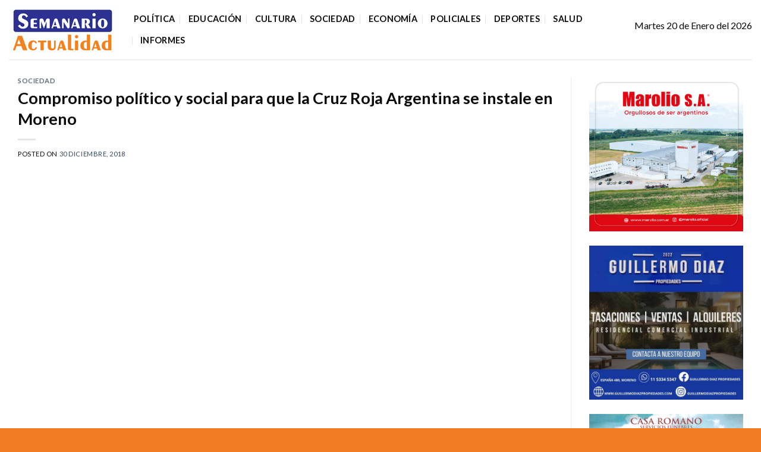

--- FILE ---
content_type: text/html; charset=UTF-8
request_url: https://semanarioactualidad.com.ar/compromiso-politico-y-social-para-que-la-cruz-roja-argentina-se-instale-en-moreno/
body_size: 17026
content:
<!DOCTYPE html>
<html lang="es" itemscope itemtype="https://schema.org/BlogPosting" class="loading-site no-js">
<head>
	<meta charset="UTF-8" />
	<link rel="profile" href="http://gmpg.org/xfn/11" />
	<link rel="pingback" href="https://semanarioactualidad.com.ar/xmlrpc.php" />

	<script>(function(html){html.className = html.className.replace(/\bno-js\b/,'js')})(document.documentElement);</script>
<title>Compromiso político y social para que la Cruz Roja Argentina se instale en Moreno &#8211; Semanario Actualidad</title>
<meta name='robots' content='max-image-preview:large' />
<meta name="viewport" content="width=device-width, initial-scale=1" /><link rel='dns-prefetch' href='//cdn.jsdelivr.net' />
<link rel='dns-prefetch' href='//fonts.googleapis.com' />
<link href='https://fonts.gstatic.com' crossorigin rel='preconnect' />
<link rel='prefetch' href='https://semanarioactualidad.com.ar/wp-content/themes/flatsome/assets/js/flatsome.js?ver=43f05e0ca79aa585a6aa' />
<link rel='prefetch' href='https://semanarioactualidad.com.ar/wp-content/themes/flatsome/assets/js/chunk.slider.js?ver=3.17.7' />
<link rel='prefetch' href='https://semanarioactualidad.com.ar/wp-content/themes/flatsome/assets/js/chunk.popups.js?ver=3.17.7' />
<link rel='prefetch' href='https://semanarioactualidad.com.ar/wp-content/themes/flatsome/assets/js/chunk.tooltips.js?ver=3.17.7' />
<link rel="alternate" type="application/rss+xml" title="Semanario Actualidad &raquo; Feed" href="https://semanarioactualidad.com.ar/feed/" />
<link rel="alternate" type="application/rss+xml" title="Semanario Actualidad &raquo; Feed de los comentarios" href="https://semanarioactualidad.com.ar/comments/feed/" />

<style id='wp-block-library-inline-css' type='text/css'>
:root{--wp-admin-theme-color:#007cba;--wp-admin-theme-color--rgb:0,124,186;--wp-admin-theme-color-darker-10:#006ba1;--wp-admin-theme-color-darker-10--rgb:0,107,161;--wp-admin-theme-color-darker-20:#005a87;--wp-admin-theme-color-darker-20--rgb:0,90,135;--wp-admin-border-width-focus:2px;--wp-block-synced-color:#7a00df;--wp-block-synced-color--rgb:122,0,223}@media (min-resolution:192dpi){:root{--wp-admin-border-width-focus:1.5px}}.wp-element-button{cursor:pointer}:root{--wp--preset--font-size--normal:16px;--wp--preset--font-size--huge:42px}:root .has-very-light-gray-background-color{background-color:#eee}:root .has-very-dark-gray-background-color{background-color:#313131}:root .has-very-light-gray-color{color:#eee}:root .has-very-dark-gray-color{color:#313131}:root .has-vivid-green-cyan-to-vivid-cyan-blue-gradient-background{background:linear-gradient(135deg,#00d084,#0693e3)}:root .has-purple-crush-gradient-background{background:linear-gradient(135deg,#34e2e4,#4721fb 50%,#ab1dfe)}:root .has-hazy-dawn-gradient-background{background:linear-gradient(135deg,#faaca8,#dad0ec)}:root .has-subdued-olive-gradient-background{background:linear-gradient(135deg,#fafae1,#67a671)}:root .has-atomic-cream-gradient-background{background:linear-gradient(135deg,#fdd79a,#004a59)}:root .has-nightshade-gradient-background{background:linear-gradient(135deg,#330968,#31cdcf)}:root .has-midnight-gradient-background{background:linear-gradient(135deg,#020381,#2874fc)}.has-regular-font-size{font-size:1em}.has-larger-font-size{font-size:2.625em}.has-normal-font-size{font-size:var(--wp--preset--font-size--normal)}.has-huge-font-size{font-size:var(--wp--preset--font-size--huge)}.has-text-align-center{text-align:center}.has-text-align-left{text-align:left}.has-text-align-right{text-align:right}#end-resizable-editor-section{display:none}.aligncenter{clear:both}.items-justified-left{justify-content:flex-start}.items-justified-center{justify-content:center}.items-justified-right{justify-content:flex-end}.items-justified-space-between{justify-content:space-between}.screen-reader-text{clip:rect(1px,1px,1px,1px);word-wrap:normal!important;border:0;-webkit-clip-path:inset(50%);clip-path:inset(50%);height:1px;margin:-1px;overflow:hidden;padding:0;position:absolute;width:1px}.screen-reader-text:focus{clip:auto!important;background-color:#ddd;-webkit-clip-path:none;clip-path:none;color:#444;display:block;font-size:1em;height:auto;left:5px;line-height:normal;padding:15px 23px 14px;text-decoration:none;top:5px;width:auto;z-index:100000}html :where(.has-border-color){border-style:solid}html :where([style*=border-top-color]){border-top-style:solid}html :where([style*=border-right-color]){border-right-style:solid}html :where([style*=border-bottom-color]){border-bottom-style:solid}html :where([style*=border-left-color]){border-left-style:solid}html :where([style*=border-width]){border-style:solid}html :where([style*=border-top-width]){border-top-style:solid}html :where([style*=border-right-width]){border-right-style:solid}html :where([style*=border-bottom-width]){border-bottom-style:solid}html :where([style*=border-left-width]){border-left-style:solid}html :where(img[class*=wp-image-]){height:auto;max-width:100%}:where(figure){margin:0 0 1em}html :where(.is-position-sticky){--wp-admin--admin-bar--position-offset:var(--wp-admin--admin-bar--height,0px)}@media screen and (max-width:600px){html :where(.is-position-sticky){--wp-admin--admin-bar--position-offset:0px}}
</style>
<style id='classic-theme-styles-inline-css' type='text/css'>
/*! This file is auto-generated */
.wp-block-button__link{color:#fff;background-color:#32373c;border-radius:9999px;box-shadow:none;text-decoration:none;padding:calc(.667em + 2px) calc(1.333em + 2px);font-size:1.125em}.wp-block-file__button{background:#32373c;color:#fff;text-decoration:none}
</style>
<link rel='stylesheet' id='flatsome-main-css' href='https://semanarioactualidad.com.ar/wp-content/themes/flatsome/assets/css/flatsome.css?ver=3.17.7' type='text/css' media='all' />
<style id='flatsome-main-inline-css' type='text/css'>
@font-face {
				font-family: "fl-icons";
				font-display: block;
				src: url(https://semanarioactualidad.com.ar/wp-content/themes/flatsome/assets/css/icons/fl-icons.eot?v=3.17.7);
				src:
					url(https://semanarioactualidad.com.ar/wp-content/themes/flatsome/assets/css/icons/fl-icons.eot#iefix?v=3.17.7) format("embedded-opentype"),
					url(https://semanarioactualidad.com.ar/wp-content/themes/flatsome/assets/css/icons/fl-icons.woff2?v=3.17.7) format("woff2"),
					url(https://semanarioactualidad.com.ar/wp-content/themes/flatsome/assets/css/icons/fl-icons.ttf?v=3.17.7) format("truetype"),
					url(https://semanarioactualidad.com.ar/wp-content/themes/flatsome/assets/css/icons/fl-icons.woff?v=3.17.7) format("woff"),
					url(https://semanarioactualidad.com.ar/wp-content/themes/flatsome/assets/css/icons/fl-icons.svg?v=3.17.7#fl-icons) format("svg");
			}
</style>
<link rel='stylesheet' id='flatsome-style-css' href='https://semanarioactualidad.com.ar/wp-content/themes/flatsome-child/style.css?ver=3.0' type='text/css' media='all' />
<link rel='stylesheet' id='flatsome-googlefonts-css' href='//fonts.googleapis.com/css?family=Lato%3Aregular%2C700%2Cregular%2C700%7CDancing+Script%3Aregular%2Cregular&#038;display=swap&#038;ver=3.9' type='text/css' media='all' />
<script type='text/javascript' src='https://semanarioactualidad.com.ar/wp-includes/js/jquery/jquery.min.js?ver=3.7.0' id='jquery-core-js'></script>
<script type='text/javascript' src='https://semanarioactualidad.com.ar/wp-includes/js/jquery/jquery-migrate.min.js?ver=3.4.1' id='jquery-migrate-js'></script>

<!-- OG: 3.2.4 --><link rel="image_src" href="https://semanarioactualidad.com.ar/wp-content/uploads/2018/12/2018-12-30_123234.jpg"><meta name="msapplication-TileImage" content="https://semanarioactualidad.com.ar/wp-content/uploads/2018/12/2018-12-30_123234.jpg">
<meta property="og:image" content="https://semanarioactualidad.com.ar/wp-content/uploads/2018/12/2018-12-30_123234.jpg"><meta property="og:image:secure_url" content="https://semanarioactualidad.com.ar/wp-content/uploads/2018/12/2018-12-30_123234.jpg"><meta property="og:image:width" content="628"><meta property="og:image:height" content="276"><meta property="og:image:alt" content="2018-12-30_123234"><meta property="og:image:type" content="image/jpeg"><meta property="og:description" content="https://www.youtube.com/watch?v=lOEwx0c-umw Entrevista en Semanario Actualidad Magazine con Lucas Franco (Dirigente del Frente Renovador) y con Luis Villanueva (Presidente de la filial Luján de la Cruz Roja Argentina)"><meta property="og:type" content="video"><meta property="og:locale" content="es"><meta property="og:site_name" content="Semanario Actualidad"><meta property="og:title" content="Compromiso político y social para que la Cruz Roja Argentina se instale en Moreno"><meta property="og:url" content="https://semanarioactualidad.com.ar/compromiso-politico-y-social-para-que-la-cruz-roja-argentina-se-instale-en-moreno/"><meta property="og:updated_time" content="2018-12-30T12:33:09-03:00">
<meta property="article:published_time" content="2018-12-30T15:33:09+00:00"><meta property="article:modified_time" content="2018-12-30T15:33:09+00:00"><meta property="article:section" content="Sociedad"><meta property="article:author:username" content="rodrigos">
<meta property="twitter:partner" content="ogwp"><meta property="twitter:card" content="summary_large_image"><meta property="twitter:image" content="https://semanarioactualidad.com.ar/wp-content/uploads/2018/12/2018-12-30_123234.jpg"><meta property="twitter:image:alt" content="2018-12-30_123234"><meta property="twitter:title" content="Compromiso político y social para que la Cruz Roja Argentina se instale en Moreno"><meta property="twitter:description" content="https://www.youtube.com/watch?v=lOEwx0c-umw Entrevista en Semanario Actualidad Magazine con Lucas Franco (Dirigente del Frente Renovador) y con Luis Villanueva (Presidente de la filial Luján de la..."><meta property="twitter:url" content="https://semanarioactualidad.com.ar/compromiso-politico-y-social-para-que-la-cruz-roja-argentina-se-instale-en-moreno/">
<meta itemprop="image" content="https://semanarioactualidad.com.ar/wp-content/uploads/2018/12/2018-12-30_123234.jpg"><meta itemprop="name" content="Compromiso político y social para que la Cruz Roja Argentina se instale en Moreno"><meta itemprop="description" content="https://www.youtube.com/watch?v=lOEwx0c-umw Entrevista en Semanario Actualidad Magazine con Lucas Franco (Dirigente del Frente Renovador) y con Luis Villanueva (Presidente de la filial Luján de la Cruz Roja Argentina)"><meta itemprop="datePublished" content="2018-12-30"><meta itemprop="dateModified" content="2018-12-30T15:33:09+00:00"><meta itemprop="author" content="rodrigos">
<meta property="profile:username" content="rodrigos">
<!-- /OG -->

<link rel="https://api.w.org/" href="https://semanarioactualidad.com.ar/wp-json/" /><link rel="alternate" type="application/json" href="https://semanarioactualidad.com.ar/wp-json/wp/v2/posts/17900" /><link rel="EditURI" type="application/rsd+xml" title="RSD" href="https://semanarioactualidad.com.ar/xmlrpc.php?rsd" />
<meta name="generator" content="WordPress 6.3.2" />
<link rel="canonical" href="https://semanarioactualidad.com.ar/compromiso-politico-y-social-para-que-la-cruz-roja-argentina-se-instale-en-moreno/" />
<link rel='shortlink' href='https://semanarioactualidad.com.ar/?p=17900' />
<link rel="alternate" type="application/json+oembed" href="https://semanarioactualidad.com.ar/wp-json/oembed/1.0/embed?url=https%3A%2F%2Fsemanarioactualidad.com.ar%2Fcompromiso-politico-y-social-para-que-la-cruz-roja-argentina-se-instale-en-moreno%2F" />
<link rel="alternate" type="text/xml+oembed" href="https://semanarioactualidad.com.ar/wp-json/oembed/1.0/embed?url=https%3A%2F%2Fsemanarioactualidad.com.ar%2Fcompromiso-politico-y-social-para-que-la-cruz-roja-argentina-se-instale-en-moreno%2F&#038;format=xml" />
<!-- Global site tag (gtag.js) - Google Analytics -->
<script async src="https://www.googletagmanager.com/gtag/js?id=UA-119529219-1"></script>
<script>
  window.dataLayer = window.dataLayer || [];
  function gtag(){dataLayer.push(arguments);}
  gtag('js', new Date());

  gtag('config', 'UA-119529219-1');
</script><link rel="icon" href="https://semanarioactualidad.com.ar/wp-content/uploads/2025/10/cropped-Semanario-logo-cuadrado-pestana-web-32x32.jpg" sizes="32x32" />
<link rel="icon" href="https://semanarioactualidad.com.ar/wp-content/uploads/2025/10/cropped-Semanario-logo-cuadrado-pestana-web-192x192.jpg" sizes="192x192" />
<link rel="apple-touch-icon" href="https://semanarioactualidad.com.ar/wp-content/uploads/2025/10/cropped-Semanario-logo-cuadrado-pestana-web-180x180.jpg" />
<meta name="msapplication-TileImage" content="https://semanarioactualidad.com.ar/wp-content/uploads/2025/10/cropped-Semanario-logo-cuadrado-pestana-web-270x270.jpg" />
<style id="custom-css" type="text/css">:root {--primary-color: #f57c00;}.container-width, .full-width .ubermenu-nav, .container, .row{max-width: 1350px}.row.row-collapse{max-width: 1320px}.row.row-small{max-width: 1342.5px}.row.row-large{max-width: 1380px}.header-main{height: 100px}#logo img{max-height: 100px}#logo{width:180px;}#logo img{padding:5px 0;}.header-bottom{min-height: 10px}.header-top{min-height: 20px}.transparent .header-main{height: 30px}.transparent #logo img{max-height: 30px}.has-transparent + .page-title:first-of-type,.has-transparent + #main > .page-title,.has-transparent + #main > div > .page-title,.has-transparent + #main .page-header-wrapper:first-of-type .page-title{padding-top: 30px;}.header.show-on-scroll,.stuck .header-main{height:70px!important}.stuck #logo img{max-height: 70px!important}.search-form{ width: 100%;}.header-bg-color {background-color: rgba(255,255,255,0.9)}.header-bottom {background-color: #f1f1f1}.header-main .nav > li > a{line-height: 16px }@media (max-width: 549px) {.header-main{height: 70px}#logo img{max-height: 70px}}/* Color */.accordion-title.active, .has-icon-bg .icon .icon-inner,.logo a, .primary.is-underline, .primary.is-link, .badge-outline .badge-inner, .nav-outline > li.active> a,.nav-outline >li.active > a, .cart-icon strong,[data-color='primary'], .is-outline.primary{color: #f57c00;}/* Color !important */[data-text-color="primary"]{color: #f57c00!important;}/* Background Color */[data-text-bg="primary"]{background-color: #f57c00;}/* Background */.scroll-to-bullets a,.featured-title, .label-new.menu-item > a:after, .nav-pagination > li > .current,.nav-pagination > li > span:hover,.nav-pagination > li > a:hover,.has-hover:hover .badge-outline .badge-inner,button[type="submit"], .button.wc-forward:not(.checkout):not(.checkout-button), .button.submit-button, .button.primary:not(.is-outline),.featured-table .title,.is-outline:hover, .has-icon:hover .icon-label,.nav-dropdown-bold .nav-column li > a:hover, .nav-dropdown.nav-dropdown-bold > li > a:hover, .nav-dropdown-bold.dark .nav-column li > a:hover, .nav-dropdown.nav-dropdown-bold.dark > li > a:hover, .header-vertical-menu__opener ,.is-outline:hover, .tagcloud a:hover,.grid-tools a, input[type='submit']:not(.is-form), .box-badge:hover .box-text, input.button.alt,.nav-box > li > a:hover,.nav-box > li.active > a,.nav-pills > li.active > a ,.current-dropdown .cart-icon strong, .cart-icon:hover strong, .nav-line-bottom > li > a:before, .nav-line-grow > li > a:before, .nav-line > li > a:before,.banner, .header-top, .slider-nav-circle .flickity-prev-next-button:hover svg, .slider-nav-circle .flickity-prev-next-button:hover .arrow, .primary.is-outline:hover, .button.primary:not(.is-outline), input[type='submit'].primary, input[type='submit'].primary, input[type='reset'].button, input[type='button'].primary, .badge-inner{background-color: #f57c00;}/* Border */.nav-vertical.nav-tabs > li.active > a,.scroll-to-bullets a.active,.nav-pagination > li > .current,.nav-pagination > li > span:hover,.nav-pagination > li > a:hover,.has-hover:hover .badge-outline .badge-inner,.accordion-title.active,.featured-table,.is-outline:hover, .tagcloud a:hover,blockquote, .has-border, .cart-icon strong:after,.cart-icon strong,.blockUI:before, .processing:before,.loading-spin, .slider-nav-circle .flickity-prev-next-button:hover svg, .slider-nav-circle .flickity-prev-next-button:hover .arrow, .primary.is-outline:hover{border-color: #f57c00}.nav-tabs > li.active > a{border-top-color: #f57c00}.widget_shopping_cart_content .blockUI.blockOverlay:before { border-left-color: #f57c00 }.woocommerce-checkout-review-order .blockUI.blockOverlay:before { border-left-color: #f57c00 }/* Fill */.slider .flickity-prev-next-button:hover svg,.slider .flickity-prev-next-button:hover .arrow{fill: #f57c00;}/* Focus */.primary:focus-visible, .submit-button:focus-visible, button[type="submit"]:focus-visible { outline-color: #f57c00!important; }/* Background Color */[data-icon-label]:after, .secondary.is-underline:hover,.secondary.is-outline:hover,.icon-label,.button.secondary:not(.is-outline),.button.alt:not(.is-outline), .badge-inner.on-sale, .button.checkout, .single_add_to_cart_button, .current .breadcrumb-step{ background-color:#4e44dd; }[data-text-bg="secondary"]{background-color: #4e44dd;}/* Color */.secondary.is-underline,.secondary.is-link, .secondary.is-outline,.stars a.active, .star-rating:before, .woocommerce-page .star-rating:before,.star-rating span:before, .color-secondary{color: #4e44dd}/* Color !important */[data-text-color="secondary"]{color: #4e44dd!important;}/* Border */.secondary.is-outline:hover{border-color:#4e44dd}/* Focus */.secondary:focus-visible, .alt:focus-visible { outline-color: #4e44dd!important; }.success.is-underline:hover,.success.is-outline:hover,.success{background-color: #6db02a}.success-color, .success.is-link, .success.is-outline{color: #6db02a;}.success-border{border-color: #6db02a!important;}/* Color !important */[data-text-color="success"]{color: #6db02a!important;}/* Background Color */[data-text-bg="success"]{background-color: #6db02a;}body{color: #0a0a0a}h1,h2,h3,h4,h5,h6,.heading-font{color: #0a0a0a;}body{font-family: Lato, sans-serif;}body {font-weight: 400;font-style: normal;}.nav > li > a {font-family: Lato, sans-serif;}.mobile-sidebar-levels-2 .nav > li > ul > li > a {font-family: Lato, sans-serif;}.nav > li > a,.mobile-sidebar-levels-2 .nav > li > ul > li > a {font-weight: 700;font-style: normal;}h1,h2,h3,h4,h5,h6,.heading-font, .off-canvas-center .nav-sidebar.nav-vertical > li > a{font-family: Lato, sans-serif;}h1,h2,h3,h4,h5,h6,.heading-font,.banner h1,.banner h2 {font-weight: 700;font-style: normal;}.alt-font{font-family: "Dancing Script", sans-serif;}.alt-font {font-weight: 400!important;font-style: normal!important;}.header:not(.transparent) .header-nav-main.nav > li > a {color: #0a0a0a;}.footer-2{background-color: #f27c21}.absolute-footer, html{background-color: #f27c21}.nav-vertical-fly-out > li + li {border-top-width: 1px; border-top-style: solid;}/* Custom CSS */ul.list-foot li{list-style:none;margin-bottom:2px;margin-left:0;font-size:15px;}.logo-foot p{margin-top:20px;}.custom-footer strong {font-weight: bolder;display: block;margin-bottom: 15px;font-size: 15px;}.custom-footer p{font-size:15px;}.single-post span.byline {display: none;}/* Custom CSS Tablet */@media (max-width: 849px){.custom-footer div.row{max-width:100%!important;}}.label-new.menu-item > a:after{content:"Nuevo";}.label-hot.menu-item > a:after{content:"Caliente";}.label-sale.menu-item > a:after{content:"Oferta";}.label-popular.menu-item > a:after{content:"Populares";}</style></head>

<body class="post-template-default single single-post postid-17900 single-format-video full-width lightbox nav-dropdown-has-arrow nav-dropdown-has-shadow nav-dropdown-has-border">


<a class="skip-link screen-reader-text" href="#main">Saltar al contenido</a>

<div id="wrapper">

	
	<header id="header" class="header has-sticky sticky-jump">
		<div class="header-wrapper">
			<div id="masthead" class="header-main ">
      <div class="header-inner flex-row container logo-left medium-logo-center" role="navigation">

          <!-- Logo -->
          <div id="logo" class="flex-col logo">
            
<!-- Header logo -->
<a href="https://semanarioactualidad.com.ar/" title="Semanario Actualidad - Diario de noticias online de Moreno, General Rodríguez y la región" rel="home">
		<img width="180" height="83" src="https://semanarioactualidad.com.ar/wp-content/uploads/2024/01/semanario-logo-2.png" class="header_logo header-logo" alt="Semanario Actualidad"/><img  width="180" height="83" src="https://semanarioactualidad.com.ar/wp-content/uploads/2018/03/semanario-logo-2.png" class="header-logo-dark" alt="Semanario Actualidad"/></a>
          </div>

          <!-- Mobile Left Elements -->
          <div class="flex-col show-for-medium flex-left">
            <ul class="mobile-nav nav nav-left ">
              <li class="nav-icon has-icon">
  		<a href="#" data-open="#main-menu" data-pos="left" data-bg="main-menu-overlay" data-color="" class="is-small" aria-label="Menú" aria-controls="main-menu" aria-expanded="false">

		  <i class="icon-menu" ></i>
		  		</a>
	</li>
            </ul>
          </div>

          <!-- Left Elements -->
          <div class="flex-col hide-for-medium flex-left
            flex-grow">
            <ul class="header-nav header-nav-main nav nav-left  nav-divided nav-size-medium nav-uppercase" >
              <li id="menu-item-11762" class="menu-item menu-item-type-taxonomy menu-item-object-category menu-item-11762 menu-item-design-default"><a href="https://semanarioactualidad.com.ar/categoria/politica/" class="nav-top-link">Política</a></li>
<li id="menu-item-11763" class="menu-item menu-item-type-taxonomy menu-item-object-category menu-item-11763 menu-item-design-default"><a href="https://semanarioactualidad.com.ar/categoria/educacion/" class="nav-top-link">Educación</a></li>
<li id="menu-item-11764" class="menu-item menu-item-type-taxonomy menu-item-object-category menu-item-11764 menu-item-design-default"><a href="https://semanarioactualidad.com.ar/categoria/cultura/" class="nav-top-link">Cultura</a></li>
<li id="menu-item-11766" class="menu-item menu-item-type-taxonomy menu-item-object-category current-post-ancestor current-menu-parent current-post-parent menu-item-11766 active menu-item-design-default"><a href="https://semanarioactualidad.com.ar/categoria/sociedad/" class="nav-top-link">Sociedad</a></li>
<li id="menu-item-11765" class="menu-item menu-item-type-taxonomy menu-item-object-category menu-item-11765 menu-item-design-default"><a href="https://semanarioactualidad.com.ar/categoria/economia/" class="nav-top-link">Economía</a></li>
<li id="menu-item-11769" class="menu-item menu-item-type-taxonomy menu-item-object-category menu-item-11769 menu-item-design-default"><a href="https://semanarioactualidad.com.ar/categoria/policiales/" class="nav-top-link">Policiales</a></li>
<li id="menu-item-11767" class="menu-item menu-item-type-taxonomy menu-item-object-category menu-item-11767 menu-item-design-default"><a href="https://semanarioactualidad.com.ar/categoria/deportes/" class="nav-top-link">Deportes</a></li>
<li id="menu-item-26237" class="menu-item menu-item-type-taxonomy menu-item-object-category menu-item-26237 menu-item-design-default"><a href="https://semanarioactualidad.com.ar/categoria/salud-2/" class="nav-top-link">Salud</a></li>
<li id="menu-item-11768" class="menu-item menu-item-type-taxonomy menu-item-object-category menu-item-11768 menu-item-design-default"><a href="https://semanarioactualidad.com.ar/categoria/informes/" class="nav-top-link">Informes</a></li>
            </ul>
          </div>

          <!-- Right Elements -->
          <div class="flex-col hide-for-medium flex-right">
            <ul class="header-nav header-nav-main nav nav-right  nav-divided nav-size-medium nav-uppercase">
              Martes 20 de Enero del 2026<li class="header-block"><div class="header-block-block-1"></div></li>            </ul>
          </div>

          <!-- Mobile Right Elements -->
          <div class="flex-col show-for-medium flex-right">
            <ul class="mobile-nav nav nav-right ">
              <li class="header-search header-search-dropdown has-icon has-dropdown menu-item-has-children">
		<a href="#" aria-label="Search" class="is-small"><i class="icon-search" ></i></a>
		<ul class="nav-dropdown nav-dropdown-default">
	 	<li class="header-search-form search-form html relative has-icon">
	<div class="header-search-form-wrapper">
		<div class="searchform-wrapper ux-search-box relative is-normal"><form method="get" class="searchform" action="https://semanarioactualidad.com.ar/" role="search">
		<div class="flex-row relative">
			<div class="flex-col flex-grow">
	   	   <input type="search" class="search-field mb-0" name="s" value="" id="s" placeholder="Search&hellip;" />
			</div>
			<div class="flex-col">
				<button type="submit" class="ux-search-submit submit-button secondary button icon mb-0" aria-label="Enviar">
					<i class="icon-search" ></i>				</button>
			</div>
		</div>
    <div class="live-search-results text-left z-top"></div>
</form>
</div>	</div>
</li>
	</ul>
</li>
            </ul>
          </div>

      </div>

            <div class="container"><div class="top-divider full-width"></div></div>
      </div>

<div class="header-bg-container fill"><div class="header-bg-image fill"></div><div class="header-bg-color fill"></div></div>		</div>
	</header>

	
	<main id="main" class="">

<div id="content" class="blog-wrapper blog-single page-wrapper">
	

<div class="row row-large row-divided ">

	<div class="large-9 col">
		


<article id="post-17900" class="post-17900 post type-post status-publish format-video has-post-thumbnail hentry category-sociedad post_format-post-format-video">
	<div class="article-inner ">
		<header class="entry-header">
	<div class="entry-header-text entry-header-text-top text-left">
		<h6 class="entry-category is-xsmall"><a href="https://semanarioactualidad.com.ar/categoria/sociedad/" rel="category tag">Sociedad</a></h6><h1 class="entry-title">Compromiso político y social para que la Cruz Roja Argentina se instale en Moreno</h1><div class="entry-divider is-divider small"></div>
	<div class="entry-meta uppercase is-xsmall">
		<span class="posted-on">Posted on <a href="https://semanarioactualidad.com.ar/compromiso-politico-y-social-para-que-la-cruz-roja-argentina-se-instale-en-moreno/" rel="bookmark"><time class="entry-date published updated" datetime="2018-12-30T12:33:09-03:00">30 diciembre, 2018</time></a></span> <span class="byline">by <span class="meta-author vcard"><a class="url fn n" href="https://semanarioactualidad.com.ar/author/rodrigos/">rodrigos</a></span></span>	</div>
	</div>
						<div class="entry-image relative">
				<a href="https://semanarioactualidad.com.ar/compromiso-politico-y-social-para-que-la-cruz-roja-argentina-se-instale-en-moreno/">
    <img width="628" height="276" src="https://semanarioactualidad.com.ar/wp-content/uploads/2018/12/2018-12-30_123234.jpg" class="attachment-large size-large wp-post-image" alt="" decoding="async" fetchpriority="high" srcset="https://semanarioactualidad.com.ar/wp-content/uploads/2018/12/2018-12-30_123234.jpg 628w, https://semanarioactualidad.com.ar/wp-content/uploads/2018/12/2018-12-30_123234-200x88.jpg 200w, https://semanarioactualidad.com.ar/wp-content/uploads/2018/12/2018-12-30_123234-300x132.jpg 300w" sizes="(max-width: 628px) 100vw, 628px" /></a>
				<div class="badge absolute top post-date badge-square">
	<div class="badge-inner">
		<span class="post-date-day">30</span><br>
		<span class="post-date-month is-small">Dic</span>
	</div>
</div>
			</div>
			</header>
		<div class="entry-content single-page">

	<p><iframe width="1020" height="574" src="https://www.youtube.com/embed/lOEwx0c-umw?feature=oembed" frameborder="0" allow="accelerometer; autoplay; encrypted-media; gyroscope; picture-in-picture" allowfullscreen></iframe></p>
<div id="meta" class="style-scope ytd-watch-flexy">
<div id="meta-contents" class="style-scope ytd-watch-flexy">
<div id="container" class="style-scope ytd-video-secondary-info-renderer">
<div id="content" class="style-scope ytd-expander">
<div id="description" class="style-scope ytd-video-secondary-info-renderer">Entrevista en Semanario Actualidad Magazine con Lucas Franco (Dirigente del Frente Renovador) y con Luis Villanueva (Presidente de la filial Luján de la Cruz Roja Argentina)</div>
</div>
</div>
</div>
<div id="offer-module" class="style-scope ytd-watch-flexy"></div>
</div>
<div id="ticket-shelf" class="style-scope ytd-watch-flexy"></div>
<div id="merch-shelf" class="style-scope ytd-watch-flexy"></div>
<div id="header" class="style-scope ytd-item-section-renderer">
<div id="title" class="style-scope ytd-comments-header-renderer"></div>
</div>

	
	<div class="blog-share text-center"><div class="is-divider medium"></div><div class="social-icons share-icons share-row relative" ><a href="whatsapp://send?text=Compromiso%20pol%C3%ADtico%20y%20social%20para%20que%20la%20Cruz%20Roja%20Argentina%20se%20instale%20en%20Moreno - https://semanarioactualidad.com.ar/compromiso-politico-y-social-para-que-la-cruz-roja-argentina-se-instale-en-moreno/" data-action="share/whatsapp/share" class="icon primary button circle tooltip whatsapp show-for-medium" title="Compartir en WhatsApp" aria-label="Compartir en WhatsApp" ><i class="icon-whatsapp" ></i></a><a href="https://www.facebook.com/sharer.php?u=https://semanarioactualidad.com.ar/compromiso-politico-y-social-para-que-la-cruz-roja-argentina-se-instale-en-moreno/" data-label="Facebook" onclick="window.open(this.href,this.title,'width=500,height=500,top=300px,left=300px'); return false;" rel="noopener noreferrer nofollow" target="_blank" class="icon primary button circle tooltip facebook" title="Compartir en Facebook" aria-label="Compartir en Facebook" ><i class="icon-facebook" ></i></a><a href="https://twitter.com/share?url=https://semanarioactualidad.com.ar/compromiso-politico-y-social-para-que-la-cruz-roja-argentina-se-instale-en-moreno/" onclick="window.open(this.href,this.title,'width=500,height=500,top=300px,left=300px'); return false;" rel="noopener noreferrer nofollow" target="_blank" class="icon primary button circle tooltip twitter" title="Compartir en Twitter" aria-label="Compartir en Twitter" ><i class="icon-twitter" ></i></a></div></div></div>



        <nav role="navigation" id="nav-below" class="navigation-post">
	<div class="flex-row next-prev-nav bt bb">
		<div class="flex-col flex-grow nav-prev text-left">
			    <div class="nav-previous"><a href="https://semanarioactualidad.com.ar/desbarataron-bandas-narcos-que-operaban-en-moreno-moron-y-berazategui/" rel="prev"><span class="hide-for-small"><i class="icon-angle-left" ></i></span> Desbarataron bandas narcos que operaban en Moreno, Morón y Berazategui</a></div>
		</div>
		<div class="flex-col flex-grow nav-next text-right">
			    <div class="nav-next"><a href="https://semanarioactualidad.com.ar/la-perlita-presento-un-nuevo-sistema-de-gps-para-monitorear-los-colectivos/" rel="next">La Perlita presentó un nuevo sistema de GPS para monitorear los colectivos <span class="hide-for-small"><i class="icon-angle-right" ></i></span></a></div>		</div>
	</div>

	    </nav>

    	</div>
</article>



<div class="html-before-comments mb"><div style="" class="heateor_ffc_facebook_comments"><style type="text/css">.fb-comments,.fb-comments span,.fb-comments span iframe[style]{min-width:100%!important;width:100%!important}</style><script type="text/javascript">!function(e,n,t){var o,c=e.getElementsByTagName(n)[0];e.getElementById(t)||(o=e.createElement(n),o.id=t,o.src="//connect.facebook.net/en_GB/sdk.js#xfbml=1&version=v18.0",c.parentNode.insertBefore(o,c))}(document,"script","facebook-jssdk");</script><div class="fb-comments" data-href="https://semanarioactualidad.com.ar/compromiso-politico-y-social-para-que-la-cruz-roja-argentina-se-instale-en-moreno/" data-numposts="0" data-colorscheme="light" data-order-by="social" data-width="100%" ></div></div></div>
<div id="comments" class="comments-area">

	
	
	
	
</div>
	</div>
	<div class="post-sidebar large-3 col">
				<div id="secondary" class="widget-area " role="complementary">
		<aside id="media_image-64" class="widget widget_media_image"><a href="https://www.marolio.com.ar/es/inicio"><img width="2560" height="2560" src="https://semanarioactualidad.com.ar/wp-content/uploads/2024/10/Marolio-banner-1280-x1280-22-10-24-scaled.jpg" class="image wp-image-90827  attachment-full size-full" alt="" decoding="async" style="max-width: 100%; height: auto;" loading="lazy" srcset="https://semanarioactualidad.com.ar/wp-content/uploads/2024/10/Marolio-banner-1280-x1280-22-10-24-scaled.jpg 2560w, https://semanarioactualidad.com.ar/wp-content/uploads/2024/10/Marolio-banner-1280-x1280-22-10-24-300x300.jpg 300w, https://semanarioactualidad.com.ar/wp-content/uploads/2024/10/Marolio-banner-1280-x1280-22-10-24-1024x1024.jpg 1024w, https://semanarioactualidad.com.ar/wp-content/uploads/2024/10/Marolio-banner-1280-x1280-22-10-24-200x200.jpg 200w, https://semanarioactualidad.com.ar/wp-content/uploads/2024/10/Marolio-banner-1280-x1280-22-10-24-768x768.jpg 768w, https://semanarioactualidad.com.ar/wp-content/uploads/2024/10/Marolio-banner-1280-x1280-22-10-24-1536x1536.jpg 1536w, https://semanarioactualidad.com.ar/wp-content/uploads/2024/10/Marolio-banner-1280-x1280-22-10-24-2048x2048.jpg 2048w" sizes="(max-width: 2560px) 100vw, 2560px" /></a></aside><aside id="media_image-69" class="widget widget_media_image"><a href="https://www.guillermodiazpropiedades.com.ar/"><img width="1080" height="1080" src="https://semanarioactualidad.com.ar/wp-content/uploads/2025/07/Flyer-Julio-2025.jpg" class="image wp-image-97426  attachment-full size-full" alt="" decoding="async" style="max-width: 100%; height: auto;" loading="lazy" srcset="https://semanarioactualidad.com.ar/wp-content/uploads/2025/07/Flyer-Julio-2025.jpg 1080w, https://semanarioactualidad.com.ar/wp-content/uploads/2025/07/Flyer-Julio-2025-300x300.jpg 300w, https://semanarioactualidad.com.ar/wp-content/uploads/2025/07/Flyer-Julio-2025-1024x1024.jpg 1024w, https://semanarioactualidad.com.ar/wp-content/uploads/2025/07/Flyer-Julio-2025-200x200.jpg 200w, https://semanarioactualidad.com.ar/wp-content/uploads/2025/07/Flyer-Julio-2025-768x768.jpg 768w" sizes="(max-width: 1080px) 100vw, 1080px" /></a></aside><aside id="media_image-65" class="widget widget_media_image"><img width="1280" height="720" src="https://semanarioactualidad.com.ar/wp-content/uploads/2024/10/PLACA-CASA-ROMANO-nuevos-contactos.jpg" class="image wp-image-90828  attachment-full size-full" alt="" decoding="async" style="max-width: 100%; height: auto;" loading="lazy" srcset="https://semanarioactualidad.com.ar/wp-content/uploads/2024/10/PLACA-CASA-ROMANO-nuevos-contactos.jpg 1280w, https://semanarioactualidad.com.ar/wp-content/uploads/2024/10/PLACA-CASA-ROMANO-nuevos-contactos-300x169.jpg 300w, https://semanarioactualidad.com.ar/wp-content/uploads/2024/10/PLACA-CASA-ROMANO-nuevos-contactos-1024x576.jpg 1024w, https://semanarioactualidad.com.ar/wp-content/uploads/2024/10/PLACA-CASA-ROMANO-nuevos-contactos-200x113.jpg 200w, https://semanarioactualidad.com.ar/wp-content/uploads/2024/10/PLACA-CASA-ROMANO-nuevos-contactos-768x432.jpg 768w" sizes="(max-width: 1280px) 100vw, 1280px" /></aside><aside id="media_image-63" class="widget widget_media_image"><img width="2560" height="2560" src="https://semanarioactualidad.com.ar/wp-content/uploads/2024/10/7-scaled.jpg" class="image wp-image-90186  attachment-full size-full" alt="" decoding="async" style="max-width: 100%; height: auto;" loading="lazy" srcset="https://semanarioactualidad.com.ar/wp-content/uploads/2024/10/7-scaled.jpg 2560w, https://semanarioactualidad.com.ar/wp-content/uploads/2024/10/7-300x300.jpg 300w, https://semanarioactualidad.com.ar/wp-content/uploads/2024/10/7-1024x1024.jpg 1024w, https://semanarioactualidad.com.ar/wp-content/uploads/2024/10/7-200x200.jpg 200w, https://semanarioactualidad.com.ar/wp-content/uploads/2024/10/7-768x768.jpg 768w, https://semanarioactualidad.com.ar/wp-content/uploads/2024/10/7-1536x1536.jpg 1536w, https://semanarioactualidad.com.ar/wp-content/uploads/2024/10/7-2048x2048.jpg 2048w" sizes="(max-width: 2560px) 100vw, 2560px" /></aside><aside id="media_image-53" class="widget widget_media_image"><a href="http://www.uiger.org.ar"><img width="1020" height="1020" src="https://semanarioactualidad.com.ar/wp-content/uploads/2024/12/IMG_6592-1024x1024.jpg" class="image wp-image-92822  attachment-large size-large" alt="" decoding="async" style="max-width: 100%; height: auto;" loading="lazy" srcset="https://semanarioactualidad.com.ar/wp-content/uploads/2024/12/IMG_6592-1024x1024.jpg 1024w, https://semanarioactualidad.com.ar/wp-content/uploads/2024/12/IMG_6592-300x300.jpg 300w, https://semanarioactualidad.com.ar/wp-content/uploads/2024/12/IMG_6592-200x200.jpg 200w, https://semanarioactualidad.com.ar/wp-content/uploads/2024/12/IMG_6592-768x768.jpg 768w, https://semanarioactualidad.com.ar/wp-content/uploads/2024/12/IMG_6592-1536x1536.jpg 1536w, https://semanarioactualidad.com.ar/wp-content/uploads/2024/12/IMG_6592-2048x2048.jpg 2048w" sizes="(max-width: 1020px) 100vw, 1020px" /></a></aside><aside id="media_image-43" class="widget widget_media_image"><a href="https://circulomedicodemoreno.org.ar/cartilla-medica/"><img width="2000" height="2000" src="https://semanarioactualidad.com.ar/wp-content/uploads/2023/10/Circulo-Medico-cuadrado.jpg" class="image wp-image-80335  attachment-full size-full" alt="" decoding="async" style="max-width: 100%; height: auto;" loading="lazy" srcset="https://semanarioactualidad.com.ar/wp-content/uploads/2023/10/Circulo-Medico-cuadrado.jpg 2000w, https://semanarioactualidad.com.ar/wp-content/uploads/2023/10/Circulo-Medico-cuadrado-300x300.jpg 300w, https://semanarioactualidad.com.ar/wp-content/uploads/2023/10/Circulo-Medico-cuadrado-1024x1024.jpg 1024w, https://semanarioactualidad.com.ar/wp-content/uploads/2023/10/Circulo-Medico-cuadrado-200x200.jpg 200w, https://semanarioactualidad.com.ar/wp-content/uploads/2023/10/Circulo-Medico-cuadrado-768x768.jpg 768w, https://semanarioactualidad.com.ar/wp-content/uploads/2023/10/Circulo-Medico-cuadrado-1536x1536.jpg 1536w" sizes="(max-width: 2000px) 100vw, 2000px" /></a></aside><aside id="media_image-45" class="widget widget_media_image"><img width="2560" height="2146" src="https://semanarioactualidad.com.ar/wp-content/uploads/2025/06/Junio-2025-scaled.jpg" class="image wp-image-96789  attachment-full size-full" alt="" decoding="async" style="max-width: 100%; height: auto;" title="Asismed" loading="lazy" srcset="https://semanarioactualidad.com.ar/wp-content/uploads/2025/06/Junio-2025-scaled.jpg 2560w, https://semanarioactualidad.com.ar/wp-content/uploads/2025/06/Junio-2025-300x251.jpg 300w, https://semanarioactualidad.com.ar/wp-content/uploads/2025/06/Junio-2025-1024x858.jpg 1024w, https://semanarioactualidad.com.ar/wp-content/uploads/2025/06/Junio-2025-200x168.jpg 200w, https://semanarioactualidad.com.ar/wp-content/uploads/2025/06/Junio-2025-768x644.jpg 768w, https://semanarioactualidad.com.ar/wp-content/uploads/2025/06/Junio-2025-1536x1288.jpg 1536w, https://semanarioactualidad.com.ar/wp-content/uploads/2025/06/Junio-2025-2048x1717.jpg 2048w" sizes="(max-width: 2560px) 100vw, 2560px" /></aside><aside id="media_image-70" class="widget widget_media_image"><img width="1280" height="1280" src="https://semanarioactualidad.com.ar/wp-content/uploads/2025/07/Pancho-Vip-placa-Libertador-e-Independencia-1.jpg" class="image wp-image-97048  attachment-full size-full" alt="" decoding="async" style="max-width: 100%; height: auto;" loading="lazy" srcset="https://semanarioactualidad.com.ar/wp-content/uploads/2025/07/Pancho-Vip-placa-Libertador-e-Independencia-1.jpg 1280w, https://semanarioactualidad.com.ar/wp-content/uploads/2025/07/Pancho-Vip-placa-Libertador-e-Independencia-1-300x300.jpg 300w, https://semanarioactualidad.com.ar/wp-content/uploads/2025/07/Pancho-Vip-placa-Libertador-e-Independencia-1-1024x1024.jpg 1024w, https://semanarioactualidad.com.ar/wp-content/uploads/2025/07/Pancho-Vip-placa-Libertador-e-Independencia-1-200x200.jpg 200w, https://semanarioactualidad.com.ar/wp-content/uploads/2025/07/Pancho-Vip-placa-Libertador-e-Independencia-1-768x768.jpg 768w" sizes="(max-width: 1280px) 100vw, 1280px" /></aside><aside id="media_image-67" class="widget widget_media_image"><img width="725" height="1280" src="https://semanarioactualidad.com.ar/wp-content/uploads/2025/04/BANNER-DIGITAL-1.jpeg.jpg" class="image wp-image-95106  attachment-full size-full" alt="" decoding="async" style="max-width: 100%; height: auto;" loading="lazy" srcset="https://semanarioactualidad.com.ar/wp-content/uploads/2025/04/BANNER-DIGITAL-1.jpeg.jpg 725w, https://semanarioactualidad.com.ar/wp-content/uploads/2025/04/BANNER-DIGITAL-1.jpeg-170x300.jpg 170w, https://semanarioactualidad.com.ar/wp-content/uploads/2025/04/BANNER-DIGITAL-1.jpeg-580x1024.jpg 580w, https://semanarioactualidad.com.ar/wp-content/uploads/2025/04/BANNER-DIGITAL-1.jpeg-113x200.jpg 113w" sizes="(max-width: 725px) 100vw, 725px" /></aside><aside id="media_image-56" class="widget widget_media_image"><img width="300" height="219" src="https://semanarioactualidad.com.ar/wp-content/uploads/2024/04/Juan-XXIII-300x219.jpg" class="image wp-image-85823  attachment-medium size-medium" alt="" decoding="async" style="max-width: 100%; height: auto;" loading="lazy" srcset="https://semanarioactualidad.com.ar/wp-content/uploads/2024/04/Juan-XXIII-300x219.jpg 300w, https://semanarioactualidad.com.ar/wp-content/uploads/2024/04/Juan-XXIII-200x146.jpg 200w, https://semanarioactualidad.com.ar/wp-content/uploads/2024/04/Juan-XXIII-768x561.jpg 768w, https://semanarioactualidad.com.ar/wp-content/uploads/2024/04/Juan-XXIII.jpg 781w" sizes="(max-width: 300px) 100vw, 300px" /></aside><aside id="media_image-50" class="widget widget_media_image"><a href="https://moreno.gob.ar/"><img width="300" height="300" src="https://semanarioactualidad.com.ar/wp-content/uploads/2025/08/300x300.gif" class="image wp-image-97961  attachment-full size-full" alt="" decoding="async" style="max-width: 100%; height: auto;" loading="lazy" /></a></aside><aside id="media_image-28" class="widget widget_media_image"><img width="994" height="796" src="https://semanarioactualidad.com.ar/wp-content/uploads/2022/02/1.jpg" class="image wp-image-58387  attachment-full size-full" alt="" decoding="async" style="max-width: 100%; height: auto;" title="Asismed" loading="lazy" srcset="https://semanarioactualidad.com.ar/wp-content/uploads/2022/02/1.jpg 994w, https://semanarioactualidad.com.ar/wp-content/uploads/2022/02/1-300x240.jpg 300w, https://semanarioactualidad.com.ar/wp-content/uploads/2022/02/1-200x160.jpg 200w, https://semanarioactualidad.com.ar/wp-content/uploads/2022/02/1-768x615.jpg 768w" sizes="(max-width: 994px) 100vw, 994px" /></aside><aside id="media_image-51" class="widget widget_media_image"><img width="300" height="169" src="https://semanarioactualidad.com.ar/wp-content/uploads/2024/02/ATE-placa-tv-300x169.jpg" class="image wp-image-83914  attachment-medium size-medium" alt="" decoding="async" style="max-width: 100%; height: auto;" loading="lazy" srcset="https://semanarioactualidad.com.ar/wp-content/uploads/2024/02/ATE-placa-tv-300x169.jpg 300w, https://semanarioactualidad.com.ar/wp-content/uploads/2024/02/ATE-placa-tv-1024x576.jpg 1024w, https://semanarioactualidad.com.ar/wp-content/uploads/2024/02/ATE-placa-tv-200x113.jpg 200w, https://semanarioactualidad.com.ar/wp-content/uploads/2024/02/ATE-placa-tv-768x432.jpg 768w, https://semanarioactualidad.com.ar/wp-content/uploads/2024/02/ATE-placa-tv-1536x864.jpg 1536w, https://semanarioactualidad.com.ar/wp-content/uploads/2024/02/ATE-placa-tv.jpg 1920w" sizes="(max-width: 300px) 100vw, 300px" /></aside><aside id="media_image-3" class="widget widget_media_image"><a href="http://mapas.moreno.gob.ar/" target="_blank" rel="noopener"><img width="281" height="195" src="https://semanarioactualidad.com.ar/wp-content/uploads/2018/02/Mapa-de-Moreno.jpg" class="image wp-image-10388  attachment-full size-full" alt="" decoding="async" style="max-width: 100%; height: auto;" loading="lazy" srcset="https://semanarioactualidad.com.ar/wp-content/uploads/2018/02/Mapa-de-Moreno.jpg 281w, https://semanarioactualidad.com.ar/wp-content/uploads/2018/02/Mapa-de-Moreno-200x139.jpg 200w" sizes="(max-width: 281px) 100vw, 281px" /></a></aside><aside id="media_image-49" class="widget widget_media_image"><a href="https://www.semanarioactualidadradio.com.ar/"><img width="300" height="169" src="https://semanarioactualidad.com.ar/wp-content/uploads/2023/11/Placa-radio-300x169.jpg" class="image wp-image-80917  attachment-medium size-medium" alt="" decoding="async" style="max-width: 100%; height: auto;" loading="lazy" srcset="https://semanarioactualidad.com.ar/wp-content/uploads/2023/11/Placa-radio-300x169.jpg 300w, https://semanarioactualidad.com.ar/wp-content/uploads/2023/11/Placa-radio-1024x576.jpg 1024w, https://semanarioactualidad.com.ar/wp-content/uploads/2023/11/Placa-radio-200x113.jpg 200w, https://semanarioactualidad.com.ar/wp-content/uploads/2023/11/Placa-radio-768x432.jpg 768w, https://semanarioactualidad.com.ar/wp-content/uploads/2023/11/Placa-radio-1536x864.jpg 1536w, https://semanarioactualidad.com.ar/wp-content/uploads/2023/11/Placa-radio.jpg 1920w" sizes="(max-width: 300px) 100vw, 300px" /></a></aside><aside id="media_image-54" class="widget widget_media_image"><a href="http://https://generalrodriguez.gob.ar/inicio"><img width="1251" height="1042" src="https://semanarioactualidad.com.ar/wp-content/uploads/2026/01/Aviso-Web-Colonia.jpg" class="image wp-image-102538  attachment-full size-full" alt="" decoding="async" style="max-width: 100%; height: auto;" loading="lazy" srcset="https://semanarioactualidad.com.ar/wp-content/uploads/2026/01/Aviso-Web-Colonia.jpg 1251w, https://semanarioactualidad.com.ar/wp-content/uploads/2026/01/Aviso-Web-Colonia-300x250.jpg 300w, https://semanarioactualidad.com.ar/wp-content/uploads/2026/01/Aviso-Web-Colonia-1024x853.jpg 1024w, https://semanarioactualidad.com.ar/wp-content/uploads/2026/01/Aviso-Web-Colonia-200x167.jpg 200w, https://semanarioactualidad.com.ar/wp-content/uploads/2026/01/Aviso-Web-Colonia-768x640.jpg 768w" sizes="(max-width: 1251px) 100vw, 1251px" /></a></aside><aside id="media_image-12" class="widget widget_media_image"><span class="widget-title "><span>Vías de contacto</span></span><div class="is-divider small"></div><img width="1600" height="900" src="https://semanarioactualidad.com.ar/wp-content/uploads/2024/09/Vias-de-contacto-Noviembre-2023-1.jpg" class="image wp-image-90145  attachment-full size-full" alt="" decoding="async" style="max-width: 100%; height: auto;" loading="lazy" srcset="https://semanarioactualidad.com.ar/wp-content/uploads/2024/09/Vias-de-contacto-Noviembre-2023-1.jpg 1600w, https://semanarioactualidad.com.ar/wp-content/uploads/2024/09/Vias-de-contacto-Noviembre-2023-1-300x169.jpg 300w, https://semanarioactualidad.com.ar/wp-content/uploads/2024/09/Vias-de-contacto-Noviembre-2023-1-1024x576.jpg 1024w, https://semanarioactualidad.com.ar/wp-content/uploads/2024/09/Vias-de-contacto-Noviembre-2023-1-200x113.jpg 200w, https://semanarioactualidad.com.ar/wp-content/uploads/2024/09/Vias-de-contacto-Noviembre-2023-1-768x432.jpg 768w, https://semanarioactualidad.com.ar/wp-content/uploads/2024/09/Vias-de-contacto-Noviembre-2023-1-1536x864.jpg 1536w" sizes="(max-width: 1600px) 100vw, 1600px" /></aside></div>
			</div>
</div>

</div>


</main>

<footer id="footer" class="footer-wrapper">

		<section class="section custom-footer" id="section_305112316">
		<div class="bg section-bg fill bg-fill bg-loaded bg-loaded" >

			
			
			

		</div>

		

		<div class="section-content relative">
			

<div class="row" style="max-width:70%" id="row-1701408818">


	<div id="col-692621676" class="col small-12 large-12"  >
				<div class="col-inner"  >
			
			

	<div id="gap-1610965726" class="gap-element clearfix" style="display:block; height:auto;">
		
<style>
#gap-1610965726 {
  padding-top: 50px;
}
</style>
	</div>
	


		</div>
					</div>

	

	<div id="col-1004223717" class="col logo-foot medium-4 small-6 large-4"  >
				<div class="col-inner dark"  >
			
			

<p><img src="http://semanarioactualidad.com.ar/wp-content/uploads/2018/03/semanario-logo-2.png" /></p>
<p>Diario de noticias online de Moreno, General Rodríguez y la región.</p>

		</div>
					</div>

	

	<div id="col-511981698" class="col medium-2 small-6 large-2"  >
				<div class="col-inner dark"  >
			
			

<p><strong>MAPA</strong></p>
<ul class="list-foot">
<li><a href="/categoria/politica/">Política</a></li>
<li><a href="/categoria/educacion/">Educación</a></li>
<li><a href="/categoria/cultura/">Cultura</a></li>
<li><a href="/categoria/sociedad/">Sociedad</a></li>
<li><a href="/categoria/economia/">Economía</a></li>
<li><a href="/categoria/policiales/">Policiales</a></li>
<li><a href="/categoria/deportes/">Deportes</a></li>
<li><a href="/categoria/informes/">Informes</a></li>
</ul>

		</div>
					</div>

	

	<div id="col-1598031861" class="col medium-2 small-6 large-2"  >
				<div class="col-inner dark"  >
			
			

<p><strong>SEGUINOS</strong></p>
<ul class="list-foot">
<li><a target="_blank" href="https://www.facebook.com/MorenoNoticiasprimeraedicion" rel="noopener">Facebook</a></li>
<li><a target="_blank" href="https://twitter.com/solorzanorodri" rel="noopener">Twitter</a></li>
<li><a target="_blank" href="https://www.youtube.com/user/SolorzanoRodrigo" rel="noopener">Youtube</a></li>
</ul>

		</div>
					</div>

	

	<div id="col-230766476" class="col medium-4 small-6 large-4"  >
				<div class="col-inner dark"  >
			
			

<p><strong>CONTACTO</strong></p>
<p>011 5055-6911<br />contactosemanario<wbr>@gmail.com</p>

		</div>
					</div>

	

</div>

		</div>

		
<style>
#section_305112316 {
  padding-top: 0px;
  padding-bottom: 0px;
  background-color: rgb(242, 124, 33);
}
</style>
	</section>
	
<div class="absolute-footer dark medium-text-center small-text-center">
  <div class="container clearfix">

    
    <div class="footer-primary pull-left">
            <div class="copyright-footer">
              </div>
          </div>
  </div>
</div>

<a href="#top" class="back-to-top button icon invert plain fixed bottom z-1 is-outline hide-for-medium circle" id="top-link" aria-label="Ir arriba"><i class="icon-angle-up" ></i></a>

</footer>

</div>

<div id="main-menu" class="mobile-sidebar no-scrollbar mfp-hide">

	
	<div class="sidebar-menu no-scrollbar ">

		
					<ul class="nav nav-sidebar nav-vertical nav-uppercase" data-tab="1">
				<li class="menu-item menu-item-type-taxonomy menu-item-object-category menu-item-11762"><a href="https://semanarioactualidad.com.ar/categoria/politica/">Política</a></li>
<li class="menu-item menu-item-type-taxonomy menu-item-object-category menu-item-11763"><a href="https://semanarioactualidad.com.ar/categoria/educacion/">Educación</a></li>
<li class="menu-item menu-item-type-taxonomy menu-item-object-category menu-item-11764"><a href="https://semanarioactualidad.com.ar/categoria/cultura/">Cultura</a></li>
<li class="menu-item menu-item-type-taxonomy menu-item-object-category current-post-ancestor current-menu-parent current-post-parent menu-item-11766"><a href="https://semanarioactualidad.com.ar/categoria/sociedad/">Sociedad</a></li>
<li class="menu-item menu-item-type-taxonomy menu-item-object-category menu-item-11765"><a href="https://semanarioactualidad.com.ar/categoria/economia/">Economía</a></li>
<li class="menu-item menu-item-type-taxonomy menu-item-object-category menu-item-11769"><a href="https://semanarioactualidad.com.ar/categoria/policiales/">Policiales</a></li>
<li class="menu-item menu-item-type-taxonomy menu-item-object-category menu-item-11767"><a href="https://semanarioactualidad.com.ar/categoria/deportes/">Deportes</a></li>
<li class="menu-item menu-item-type-taxonomy menu-item-object-category menu-item-26237"><a href="https://semanarioactualidad.com.ar/categoria/salud-2/">Salud</a></li>
<li class="menu-item menu-item-type-taxonomy menu-item-object-category menu-item-11768"><a href="https://semanarioactualidad.com.ar/categoria/informes/">Informes</a></li>
<li class="html header-social-icons ml-0">
	<div class="social-icons follow-icons" ><a href="http://url" target="_blank" rel="noopener noreferrer nofollow" data-label="Facebook" class="icon plain facebook tooltip" title="Síguenos en Facebook" aria-label="Síguenos en Facebook" ><i class="icon-facebook" ></i></a><a href="http://url" target="_blank" rel="noopener noreferrer nofollow" data-label="Instagram" class="icon plain instagram tooltip" title="Síguenos en Instagram" aria-label="Síguenos en Instagram" ><i class="icon-instagram" ></i></a><a href="http://url" data-label="Twitter" target="_blank" rel="noopener noreferrer nofollow" class="icon plain twitter tooltip" title="Síguenos en Twitter" aria-label="Síguenos en Twitter" ><i class="icon-twitter" ></i></a><a href="mailto:your@email" data-label="E-mail" target="_blank" rel="nofollow" class="icon plain email tooltip" title="Envíanos un email" aria-label="Envíanos un email" ><i class="icon-envelop" ></i></a></div></li>
			</ul>
		
		
	</div>

	
</div>
<style id='global-styles-inline-css' type='text/css'>
body{--wp--preset--color--black: #000000;--wp--preset--color--cyan-bluish-gray: #abb8c3;--wp--preset--color--white: #ffffff;--wp--preset--color--pale-pink: #f78da7;--wp--preset--color--vivid-red: #cf2e2e;--wp--preset--color--luminous-vivid-orange: #ff6900;--wp--preset--color--luminous-vivid-amber: #fcb900;--wp--preset--color--light-green-cyan: #7bdcb5;--wp--preset--color--vivid-green-cyan: #00d084;--wp--preset--color--pale-cyan-blue: #8ed1fc;--wp--preset--color--vivid-cyan-blue: #0693e3;--wp--preset--color--vivid-purple: #9b51e0;--wp--preset--gradient--vivid-cyan-blue-to-vivid-purple: linear-gradient(135deg,rgba(6,147,227,1) 0%,rgb(155,81,224) 100%);--wp--preset--gradient--light-green-cyan-to-vivid-green-cyan: linear-gradient(135deg,rgb(122,220,180) 0%,rgb(0,208,130) 100%);--wp--preset--gradient--luminous-vivid-amber-to-luminous-vivid-orange: linear-gradient(135deg,rgba(252,185,0,1) 0%,rgba(255,105,0,1) 100%);--wp--preset--gradient--luminous-vivid-orange-to-vivid-red: linear-gradient(135deg,rgba(255,105,0,1) 0%,rgb(207,46,46) 100%);--wp--preset--gradient--very-light-gray-to-cyan-bluish-gray: linear-gradient(135deg,rgb(238,238,238) 0%,rgb(169,184,195) 100%);--wp--preset--gradient--cool-to-warm-spectrum: linear-gradient(135deg,rgb(74,234,220) 0%,rgb(151,120,209) 20%,rgb(207,42,186) 40%,rgb(238,44,130) 60%,rgb(251,105,98) 80%,rgb(254,248,76) 100%);--wp--preset--gradient--blush-light-purple: linear-gradient(135deg,rgb(255,206,236) 0%,rgb(152,150,240) 100%);--wp--preset--gradient--blush-bordeaux: linear-gradient(135deg,rgb(254,205,165) 0%,rgb(254,45,45) 50%,rgb(107,0,62) 100%);--wp--preset--gradient--luminous-dusk: linear-gradient(135deg,rgb(255,203,112) 0%,rgb(199,81,192) 50%,rgb(65,88,208) 100%);--wp--preset--gradient--pale-ocean: linear-gradient(135deg,rgb(255,245,203) 0%,rgb(182,227,212) 50%,rgb(51,167,181) 100%);--wp--preset--gradient--electric-grass: linear-gradient(135deg,rgb(202,248,128) 0%,rgb(113,206,126) 100%);--wp--preset--gradient--midnight: linear-gradient(135deg,rgb(2,3,129) 0%,rgb(40,116,252) 100%);--wp--preset--font-size--small: 13px;--wp--preset--font-size--medium: 20px;--wp--preset--font-size--large: 36px;--wp--preset--font-size--x-large: 42px;--wp--preset--spacing--20: 0.44rem;--wp--preset--spacing--30: 0.67rem;--wp--preset--spacing--40: 1rem;--wp--preset--spacing--50: 1.5rem;--wp--preset--spacing--60: 2.25rem;--wp--preset--spacing--70: 3.38rem;--wp--preset--spacing--80: 5.06rem;--wp--preset--shadow--natural: 6px 6px 9px rgba(0, 0, 0, 0.2);--wp--preset--shadow--deep: 12px 12px 50px rgba(0, 0, 0, 0.4);--wp--preset--shadow--sharp: 6px 6px 0px rgba(0, 0, 0, 0.2);--wp--preset--shadow--outlined: 6px 6px 0px -3px rgba(255, 255, 255, 1), 6px 6px rgba(0, 0, 0, 1);--wp--preset--shadow--crisp: 6px 6px 0px rgba(0, 0, 0, 1);}:where(.is-layout-flex){gap: 0.5em;}:where(.is-layout-grid){gap: 0.5em;}body .is-layout-flow > .alignleft{float: left;margin-inline-start: 0;margin-inline-end: 2em;}body .is-layout-flow > .alignright{float: right;margin-inline-start: 2em;margin-inline-end: 0;}body .is-layout-flow > .aligncenter{margin-left: auto !important;margin-right: auto !important;}body .is-layout-constrained > .alignleft{float: left;margin-inline-start: 0;margin-inline-end: 2em;}body .is-layout-constrained > .alignright{float: right;margin-inline-start: 2em;margin-inline-end: 0;}body .is-layout-constrained > .aligncenter{margin-left: auto !important;margin-right: auto !important;}body .is-layout-constrained > :where(:not(.alignleft):not(.alignright):not(.alignfull)){max-width: var(--wp--style--global--content-size);margin-left: auto !important;margin-right: auto !important;}body .is-layout-constrained > .alignwide{max-width: var(--wp--style--global--wide-size);}body .is-layout-flex{display: flex;}body .is-layout-flex{flex-wrap: wrap;align-items: center;}body .is-layout-flex > *{margin: 0;}body .is-layout-grid{display: grid;}body .is-layout-grid > *{margin: 0;}:where(.wp-block-columns.is-layout-flex){gap: 2em;}:where(.wp-block-columns.is-layout-grid){gap: 2em;}:where(.wp-block-post-template.is-layout-flex){gap: 1.25em;}:where(.wp-block-post-template.is-layout-grid){gap: 1.25em;}.has-black-color{color: var(--wp--preset--color--black) !important;}.has-cyan-bluish-gray-color{color: var(--wp--preset--color--cyan-bluish-gray) !important;}.has-white-color{color: var(--wp--preset--color--white) !important;}.has-pale-pink-color{color: var(--wp--preset--color--pale-pink) !important;}.has-vivid-red-color{color: var(--wp--preset--color--vivid-red) !important;}.has-luminous-vivid-orange-color{color: var(--wp--preset--color--luminous-vivid-orange) !important;}.has-luminous-vivid-amber-color{color: var(--wp--preset--color--luminous-vivid-amber) !important;}.has-light-green-cyan-color{color: var(--wp--preset--color--light-green-cyan) !important;}.has-vivid-green-cyan-color{color: var(--wp--preset--color--vivid-green-cyan) !important;}.has-pale-cyan-blue-color{color: var(--wp--preset--color--pale-cyan-blue) !important;}.has-vivid-cyan-blue-color{color: var(--wp--preset--color--vivid-cyan-blue) !important;}.has-vivid-purple-color{color: var(--wp--preset--color--vivid-purple) !important;}.has-black-background-color{background-color: var(--wp--preset--color--black) !important;}.has-cyan-bluish-gray-background-color{background-color: var(--wp--preset--color--cyan-bluish-gray) !important;}.has-white-background-color{background-color: var(--wp--preset--color--white) !important;}.has-pale-pink-background-color{background-color: var(--wp--preset--color--pale-pink) !important;}.has-vivid-red-background-color{background-color: var(--wp--preset--color--vivid-red) !important;}.has-luminous-vivid-orange-background-color{background-color: var(--wp--preset--color--luminous-vivid-orange) !important;}.has-luminous-vivid-amber-background-color{background-color: var(--wp--preset--color--luminous-vivid-amber) !important;}.has-light-green-cyan-background-color{background-color: var(--wp--preset--color--light-green-cyan) !important;}.has-vivid-green-cyan-background-color{background-color: var(--wp--preset--color--vivid-green-cyan) !important;}.has-pale-cyan-blue-background-color{background-color: var(--wp--preset--color--pale-cyan-blue) !important;}.has-vivid-cyan-blue-background-color{background-color: var(--wp--preset--color--vivid-cyan-blue) !important;}.has-vivid-purple-background-color{background-color: var(--wp--preset--color--vivid-purple) !important;}.has-black-border-color{border-color: var(--wp--preset--color--black) !important;}.has-cyan-bluish-gray-border-color{border-color: var(--wp--preset--color--cyan-bluish-gray) !important;}.has-white-border-color{border-color: var(--wp--preset--color--white) !important;}.has-pale-pink-border-color{border-color: var(--wp--preset--color--pale-pink) !important;}.has-vivid-red-border-color{border-color: var(--wp--preset--color--vivid-red) !important;}.has-luminous-vivid-orange-border-color{border-color: var(--wp--preset--color--luminous-vivid-orange) !important;}.has-luminous-vivid-amber-border-color{border-color: var(--wp--preset--color--luminous-vivid-amber) !important;}.has-light-green-cyan-border-color{border-color: var(--wp--preset--color--light-green-cyan) !important;}.has-vivid-green-cyan-border-color{border-color: var(--wp--preset--color--vivid-green-cyan) !important;}.has-pale-cyan-blue-border-color{border-color: var(--wp--preset--color--pale-cyan-blue) !important;}.has-vivid-cyan-blue-border-color{border-color: var(--wp--preset--color--vivid-cyan-blue) !important;}.has-vivid-purple-border-color{border-color: var(--wp--preset--color--vivid-purple) !important;}.has-vivid-cyan-blue-to-vivid-purple-gradient-background{background: var(--wp--preset--gradient--vivid-cyan-blue-to-vivid-purple) !important;}.has-light-green-cyan-to-vivid-green-cyan-gradient-background{background: var(--wp--preset--gradient--light-green-cyan-to-vivid-green-cyan) !important;}.has-luminous-vivid-amber-to-luminous-vivid-orange-gradient-background{background: var(--wp--preset--gradient--luminous-vivid-amber-to-luminous-vivid-orange) !important;}.has-luminous-vivid-orange-to-vivid-red-gradient-background{background: var(--wp--preset--gradient--luminous-vivid-orange-to-vivid-red) !important;}.has-very-light-gray-to-cyan-bluish-gray-gradient-background{background: var(--wp--preset--gradient--very-light-gray-to-cyan-bluish-gray) !important;}.has-cool-to-warm-spectrum-gradient-background{background: var(--wp--preset--gradient--cool-to-warm-spectrum) !important;}.has-blush-light-purple-gradient-background{background: var(--wp--preset--gradient--blush-light-purple) !important;}.has-blush-bordeaux-gradient-background{background: var(--wp--preset--gradient--blush-bordeaux) !important;}.has-luminous-dusk-gradient-background{background: var(--wp--preset--gradient--luminous-dusk) !important;}.has-pale-ocean-gradient-background{background: var(--wp--preset--gradient--pale-ocean) !important;}.has-electric-grass-gradient-background{background: var(--wp--preset--gradient--electric-grass) !important;}.has-midnight-gradient-background{background: var(--wp--preset--gradient--midnight) !important;}.has-small-font-size{font-size: var(--wp--preset--font-size--small) !important;}.has-medium-font-size{font-size: var(--wp--preset--font-size--medium) !important;}.has-large-font-size{font-size: var(--wp--preset--font-size--large) !important;}.has-x-large-font-size{font-size: var(--wp--preset--font-size--x-large) !important;}
</style>
<script type='text/javascript' src='https://semanarioactualidad.com.ar/wp-content/plugins/fitvids-for-wordpress/jquery.fitvids.js?ver=1.1' id='fitvids-js'></script>
<script type='text/javascript' src='https://semanarioactualidad.com.ar/wp-content/themes/flatsome/inc/extensions/flatsome-instant-page/flatsome-instant-page.js?ver=1.2.1' id='flatsome-instant-page-js'></script>
<script type='text/javascript' src='https://semanarioactualidad.com.ar/wp-content/themes/flatsome/inc/extensions/flatsome-live-search/flatsome-live-search.js?ver=3.17.7' id='flatsome-live-search-js'></script>
<script type='text/javascript' src='https://semanarioactualidad.com.ar/wp-includes/js/hoverIntent.min.js?ver=1.10.2' id='hoverIntent-js'></script>
<script type='text/javascript' id='flatsome-js-js-extra'>
/* <![CDATA[ */
var flatsomeVars = {"theme":{"version":"3.17.7"},"ajaxurl":"https:\/\/semanarioactualidad.com.ar\/wp-admin\/admin-ajax.php","rtl":"","sticky_height":"70","stickyHeaderHeight":"0","scrollPaddingTop":"0","assets_url":"https:\/\/semanarioactualidad.com.ar\/wp-content\/themes\/flatsome\/assets\/","lightbox":{"close_markup":"<button title=\"%title%\" type=\"button\" class=\"mfp-close\"><svg xmlns=\"http:\/\/www.w3.org\/2000\/svg\" width=\"28\" height=\"28\" viewBox=\"0 0 24 24\" fill=\"none\" stroke=\"currentColor\" stroke-width=\"2\" stroke-linecap=\"round\" stroke-linejoin=\"round\" class=\"feather feather-x\"><line x1=\"18\" y1=\"6\" x2=\"6\" y2=\"18\"><\/line><line x1=\"6\" y1=\"6\" x2=\"18\" y2=\"18\"><\/line><\/svg><\/button>","close_btn_inside":false},"user":{"can_edit_pages":false},"i18n":{"mainMenu":"Men\u00fa Principal","toggleButton":"Toggle"},"options":{"cookie_notice_version":"1","swatches_layout":false,"swatches_disable_deselect":false,"swatches_box_select_event":false,"swatches_box_behavior_selected":false,"swatches_box_update_urls":"1","swatches_box_reset":false,"swatches_box_reset_limited":false,"swatches_box_reset_extent":false,"swatches_box_reset_time":300,"search_result_latency":"0"}};
/* ]]> */
</script>
<script type='text/javascript' src='https://semanarioactualidad.com.ar/wp-content/themes/flatsome/assets/js/flatsome.js?ver=43f05e0ca79aa585a6aa' id='flatsome-js-js'></script>
<!--[if IE]>
<script type='text/javascript' src='https://cdn.jsdelivr.net/npm/intersection-observer-polyfill@0.1.0/dist/IntersectionObserver.js?ver=0.1.0' id='intersection-observer-polyfill-js'></script>
<![endif]-->
		<script type="text/javascript">
		jQuery(document).ready(function () {
			jQuery('body').fitVids();
		});
		</script>
</body>
</html>


<!-- Page cached by LiteSpeed Cache 7.6.2 on 2026-01-20 12:03:54 -->